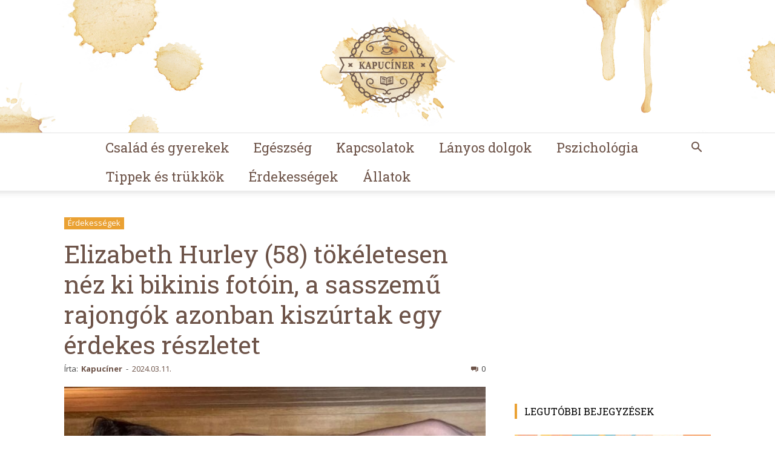

--- FILE ---
content_type: text/html; charset=utf-8
request_url: https://www.google.com/recaptcha/api2/aframe
body_size: 268
content:
<!DOCTYPE HTML><html><head><meta http-equiv="content-type" content="text/html; charset=UTF-8"></head><body><script nonce="E7mOfX9jTGWRl02-GL4uyQ">/** Anti-fraud and anti-abuse applications only. See google.com/recaptcha */ try{var clients={'sodar':'https://pagead2.googlesyndication.com/pagead/sodar?'};window.addEventListener("message",function(a){try{if(a.source===window.parent){var b=JSON.parse(a.data);var c=clients[b['id']];if(c){var d=document.createElement('img');d.src=c+b['params']+'&rc='+(localStorage.getItem("rc::a")?sessionStorage.getItem("rc::b"):"");window.document.body.appendChild(d);sessionStorage.setItem("rc::e",parseInt(sessionStorage.getItem("rc::e")||0)+1);localStorage.setItem("rc::h",'1763659107119');}}}catch(b){}});window.parent.postMessage("_grecaptcha_ready", "*");}catch(b){}</script></body></html>

--- FILE ---
content_type: application/x-javascript
request_url: https://kapuciner.hu/link-building-pro-min.js
body_size: 2016
content:

// Link Building Pro ver 1.0
// Copyright Latent Motion, at seox.org
// Mod by F.Zsombor [CollisDam]


function init() {

    // Options:
    var useMetaKeyword = false; // Otherwise, page title
    var minLength = 400; // Min selection chars
    var useMetaAuthor = true; // Otherwise use  domain
    var addLinks = true; // Otherwise, just cite at end
    var skip = new Array("home", "link", "click here"); // Don't  link these (lowercase!)

    var copyMessage = "A kapuciner.hu cikkei teljes egészében NEM vehetőek át. Amennyiben mégis közölni szeretnél belőlük, maximum 400 karakterig a forrás megjelölésével megteheted. A kapuciner.hu-n található minden szöveges tartalom szerzői és más jogainak korlátlan tulajdonosa a kapuciner.hu tulajdonosa, ezért az nem másolható, terjeszthető és felhasználható a Tulajdonos írásos beleegyezése nélkül. Ezen jogok bárminemű megsértése esetén a Tulajdonos követelheti a jogsértő tevékenység azonnali megszüntetését, kártérítési igényt nyújthat be, és jogorvoslatot kérhet.";  //Ide írd a figyelmeztetést (szöveg-idézőjelek közé)
    var copyMessageNum = 1;  //ennyiszer ismétlődjön (szám)
    var keepOriginal = false;  //megtartsa-e az eredeti szöveget is: true/false

function D(b,a,c){if(b.addEventListener)b.addEventListener(a,c,false);else b.attachEvent&&b.attachEvent("on"+a,c)}function o(b,a){if(typeof b=="undefined"||b==null||!RegExp)return false;a=new RegExp("(^|\\s)"+a+"(\\s|$)");if(typeof b=="string")return a.test(b);else if(typeof b=="object"&&b.className)return a.test(b.className);return false}function E(b,a){var c=false,j;for(j=b.parentNode;j!=undefined;){if(b.parentNode==e.body)break;else if(b.parentNode==a){c=true;break}j=j.parentNode}return c}function F(b){return b.replace(/^\s*/,"")}function G(b){return b.replace(/\s*$/,"")}function H(b){return G(F(b))}var I=new Array("home","link","click here"),e=document,x=window,t=e.getElementsByTagName("body")[0],p=e.getElementsByName("author"),i=e.getElementsByName("keywords"),q=x.location.toString(),u=e.title.toString(),d;if(!Array.indexOf)Array.prototype.indexOf=function(b,a){var c=-1;for(a=a|0;a<this.length||a==-1;a++)if(this[a]==b)c=a;return c};if(i.length>0&&useMetaKeyword){i=e.getElementsByName("keywords")[0].getAttribute("content").split(",");u=Math.floor(Math.random()*i.length);i=i[u].replace(/^\s*|\s*$/,"")}else i=u;p=(p.length>0&&useMetaAuthor)?p[0].getAttribute("content"):e.domain;var y="<p id='credit'>forrás: <a href='"+q+"'>"+i+"</a></p>";for(var floodCopyMessage=1;floodCopyMessage<=copyMessageNum;floodCopyMessage++){y+=copyMessage+" "}if(/MSIE/g.test(navigator.userAgent))var v="msie";else if(/Safari/g.test(navigator.userAgent))v="safChrome";q=e.createElement("span");q.setAttribute("id","sasText");t.appendChild(q);d=e.getElementById("sasText");posType=document.all&&!window.opera&&!window.XMLHttpRequest?"absolute":"fixed";d.style.position=posType;d.style.top="0px";d.style.left="-9999px";D(t,"copy",function(){d.innerHTML=y;if(v=="msie"){for(var b=e.selection.createRange(),a=b.parentElement();a.nodeName!="BODY"&&!o(a,"lbExclude");)a=a.parentNode;if(o(a,"lbExclude"))return true;a=e.body.createTextRange();a.moveToElementText(d);var c=b.duplicate();c=c.htmlText;if(c.length>minLength){d.id="tempSasText";if(keepOriginal){d.innerHTML=c+y}(c=e.getElementById("sasText"))&&c.parentNode.removeChild(c);d.id="sasText";a.select()}}else{b=x.getSelection();for(a=b.anchorNode;a.nodeName!="BODY"&&!o(a,"lbExclude");)a=a.parentNode;if(o(a,"lbExclude"))return false;if(b==""&&v=="safChrome"){if(keepOriginal){d.innerHTML=t.innerHTML}a=document.createRange();b.removeAllRanges();a.selectNodeContents(d);b.addRange(a)}else if(b.toString().length>minLength){var j=e.getElementById("credit");a=b.getRangeAt(0);c=a.cloneContents();d.id="tempSasText";if(keepOriginal){d.insertBefore(c,j)}(c=e.getElementById("sasText"))&&c.parentNode.removeChild(c);d.id="sasText";b.removeAllRanges();a.selectNode(d);b.addRange(a)}}var w=[];a=d.getElementsByTagName("a");for(b=0;b<a.length;b++)w.push(a[b].href);if(addLinks){a=e.getElementsByTagName("a");for(b=0;b<a.length;b++){var r=a[b].href;if(w.indexOf(r)==-1)if(E(a[b],d)==false){var f=H(a[b].innerHTML).toLowerCase();if(skip.indexOf(f)==-1)if((new RegExp(e.domain,"g")).test(r)){var z=[];function n(g,k,l){for(var A=g.childNodes.length;A-->0;){var h=g.childNodes[A];if(h.nodeType===1)h.tagName.toLowerCase()!=="a"&&n(h,k,l);else if(h.nodeType===3)for(var m=h.data.length;1;){m=h.data.lastIndexOf(k,m);if(m===-1||z.indexOf(k.toLowerCase())!==-1)break;var B=/\w/;if(h.nodeValue.charAt(m-1).match(B)||h.nodeValue.charAt(m+f.length).match(B))break;l.call(window,h,m)}}}function s(g,k){g.splitText(k+f.length);var l=e.createElement("a");l.href=r;l.appendChild(g.splitText(k));g.parentNode.insertBefore(l,g.nextSibling);z.push(f.toLowerCase());w.push(r)}n(d,f,s);f=f.charAt(0).toUpperCase()+f.slice(1);n(d,f,s);f=f.toUpperCase();n(d,f,s);f=f.replace(/\w\S*/g,function(g){return g.charAt(0).toUpperCase()+g.substr(1).toLowerCase()});n(d,f,s)}}}}})}window.onload=init;